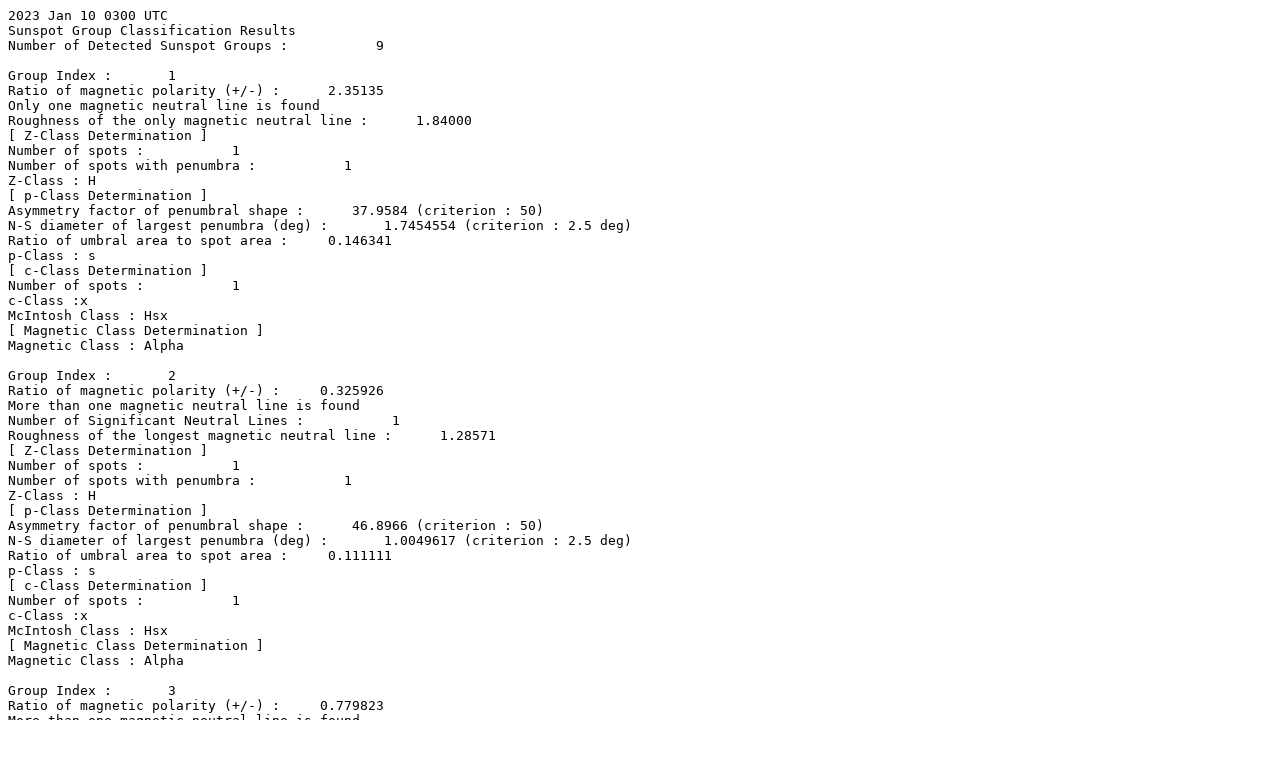

--- FILE ---
content_type: text/plain; charset=UTF-8
request_url: https://iswa.gsfc.nasa.gov/iswa_data_tree/model/solar/assa/spot_class/2023/01/ASSA_Spot_class_2023011003.txt
body_size: 6146
content:
2023 Jan 10 0300 UTC
Sunspot Group Classification Results
Number of Detected Sunspot Groups :           9

Group Index :       1
Ratio of magnetic polarity (+/-) :      2.35135
Only one magnetic neutral line is found
Roughness of the only magnetic neutral line :      1.84000
[ Z-Class Determination ]
Number of spots :           1
Number of spots with penumbra :           1
Z-Class : H
[ p-Class Determination ]
Asymmetry factor of penumbral shape :      37.9584 (criterion : 50)
N-S diameter of largest penumbra (deg) :       1.7454554 (criterion : 2.5 deg)
Ratio of umbral area to spot area :     0.146341
p-Class : s
[ c-Class Determination ]
Number of spots :           1
c-Class :x
McIntosh Class : Hsx
[ Magnetic Class Determination ]
Magnetic Class : Alpha

Group Index :       2
Ratio of magnetic polarity (+/-) :     0.325926
More than one magnetic neutral line is found
Number of Significant Neutral Lines :           1
Roughness of the longest magnetic neutral line :      1.28571
[ Z-Class Determination ]
Number of spots :           1
Number of spots with penumbra :           1
Z-Class : H
[ p-Class Determination ]
Asymmetry factor of penumbral shape :      46.8966 (criterion : 50)
N-S diameter of largest penumbra (deg) :       1.0049617 (criterion : 2.5 deg)
Ratio of umbral area to spot area :     0.111111
p-Class : s
[ c-Class Determination ]
Number of spots :           1
c-Class :x
McIntosh Class : Hsx
[ Magnetic Class Determination ]
Magnetic Class : Alpha

Group Index :       3
Ratio of magnetic polarity (+/-) :     0.779823
More than one magnetic neutral line is found
Number of Significant Neutral Lines :           1
Roughness of the longest magnetic neutral line :      2.55303
[ Z-Class Determination ]
Number of spots :          14
Number of spots with penumbra :           8
Longitudinal extent of this spot group (deg) :      11.6755
Z-Class : E
[ p-Class Determination ]
Asymmetry factor of penumbral shape :      35.1109 (criterion : 25)
N-S diameter of largest penumbra (deg) :       3.7191999 (criterion : 2.5 deg)
Ratio of umbral area to spot area :     0.111446
p-Class : k
[ c-Class Determination ]
Number of spots :          14
Area ratio (spots/group) :     0.295095
Number of spots with penumbra :           8
c-Class :o
McIntosh Class : Eko
[ Magnetic Class Determination ]
Magnetic Class : Beta-Gamma

Group Index :       4
Ratio of magnetic polarity (+/-) :      100.000
[ Z-Class Determination ]
Number of spots :           3
Number of spots with penumbra :           2
Longitudinal extent of this spot group (deg) :      1.19618
Z-Class : D
[ p-Class Determination ]
Asymmetry factor of penumbral shape :      36.9692 (criterion : 50)
N-S diameter of largest penumbra (deg) :      0.65430285 (criterion : 2.5 deg)
Ratio of umbral area to spot area :     0.473684
p-Class : s
[ c-Class Determination ]
Number of spots :           3
Area ratio (spots/group) :     0.511628
Number of spots with penumbra :           2
c-Class :i
McIntosh Class : Dsi
[ Magnetic Class Determination ]
Magnetic Class : Alpha

Group Index :       5
Ratio of magnetic polarity (+/-) :      0.00000
[ Z-Class Determination ]
Number of spots :           1
Number of spots with penumbra :           0
Z-Class : A
[ p-Class Determination ]
p-Class : x
[ c-Class Determination ]
Number of spots :           1
c-Class :x
McIntosh Class : Axx
[ Magnetic Class Determination ]
Magnetic Class : Alpha

Group Index :       6
Ratio of magnetic polarity (+/-) :     0.568111
More than one magnetic neutral line is found
Number of Significant Neutral Lines :           3
[ Z-Class Determination ]
Number of spots :          12
Number of spots with penumbra :           7
Longitudinal extent of this spot group (deg) :      14.2502
Z-Class : E
[ p-Class Determination ]
Asymmetry factor of penumbral shape :      25.5653 (criterion : 25)
N-S diameter of largest penumbra (deg) :       3.1747938 (criterion : 2.5 deg)
Ratio of umbral area to spot area :     0.196226
p-Class : k
[ c-Class Determination ]
Number of spots :          12
Area ratio (spots/group) :     0.254439
Number of spots with penumbra :           7
c-Class :o
McIntosh Class : Eko
[ Magnetic Class Determination ]
Magnetic Class : Beta-Gamma-Delta

Group Index :       7
Ratio of magnetic polarity (+/-) :     0.923077
More than one magnetic neutral line is found
Number of Significant Neutral Lines :           1
Roughness of the longest magnetic neutral line :      1.85714
[ Z-Class Determination ]
Number of spots :           1
Number of spots with penumbra :           1
Z-Class : H
[ p-Class Determination ]
Asymmetry factor of penumbral shape :      48.5929 (criterion : 50)
N-S diameter of largest penumbra (deg) :      0.76039481 (criterion : 2.5 deg)
Ratio of umbral area to spot area :     0.105263
p-Class : s
[ c-Class Determination ]
Number of spots :           1
c-Class :x
McIntosh Class : Hsx
[ Magnetic Class Determination ]
Magnetic Class : Alpha

Group Index :       8
Ratio of magnetic polarity (+/-) :     0.411917
Only one magnetic neutral line is found
Roughness of the only magnetic neutral line :      1.39535
[ Z-Class Determination ]
Number of spots :           2
Number of spots with penumbra :           2
Longitudinal extent of this spot group (deg) :      8.61027
Z-Class : D
[ p-Class Determination ]
Asymmetry factor of penumbral shape :      68.8241 (criterion : 25)
N-S diameter of largest penumbra (deg) :       2.7940426 (criterion : 2.5 deg)
Ratio of umbral area to spot area :    0.0848485
p-Class : k
[ c-Class Determination ]
Number of spots :           2
Area ratio (spots/group) :     0.680307
Number of spots with penumbra :           2
c-Class :i
McIntosh Class : Dki
[ Magnetic Class Determination ]
Magnetic Class : Beta

Group Index :       9
Ratio of magnetic polarity (+/-) :    0.0614525
[ Z-Class Determination ]
Number of spots :           1
Number of spots with penumbra :           0
Z-Class : A
[ p-Class Determination ]
p-Class : x
[ c-Class Determination ]
Number of spots :           1
c-Class :x
McIntosh Class : Axx
[ Magnetic Class Determination ]
Magnetic Class : Alpha
